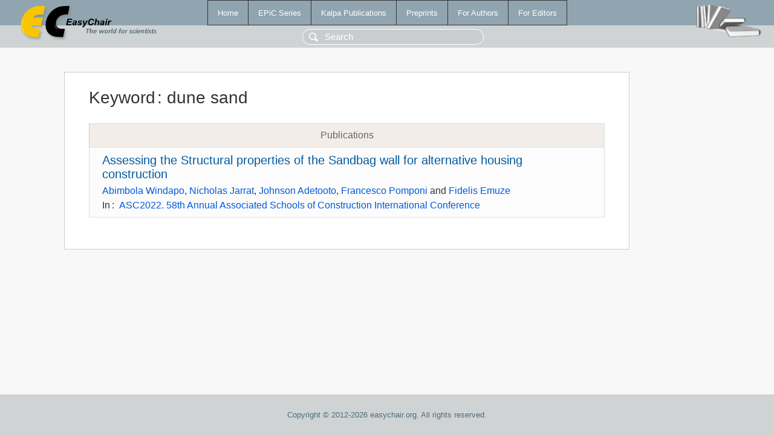

--- FILE ---
content_type: text/html; charset=UTF-8
request_url: https://eraw.easychair.org/publications/keyword/LkmS
body_size: 1088
content:
<!DOCTYPE html>
<html lang='en-US'><head><meta content='text/html; charset=UTF-8' http-equiv='Content-Type'/><title>Keyword: dune sand</title><link href='/images/favicon.ico' rel='icon' type='image/jpeg'/><link href='/css/cool.css?version=531' rel='StyleSheet' type='text/css'/><link href='/css/publications.css?version=531' rel='StyleSheet' type='text/css'/><script src='/js/easy.js?version=531'></script><script src='/publications/pubs.js?version=531'></script></head><body class="pubs"><table class="page"><tr style="height:1%"><td><div class="menu"><table class="menutable"><tr><td><a class="mainmenu" href="/publications/" id="t:HOME">Home</a></td><td><a class="mainmenu" href="/publications/EPiC" id="t:EPIC">EPiC Series</a></td><td><a class="mainmenu" href="/publications/Kalpa" id="t:KALPA">Kalpa Publications</a></td><td><a class="mainmenu" href="/publications/preprints" id="t:PREPRINTS">Preprints</a></td><td><a class="mainmenu" href="/publications/for_authors" id="t:FOR_AUTHORS">For Authors</a></td><td><a class="mainmenu" href="/publications/for_editors" id="t:FOR_EDITORS">For Editors</a></td></tr></table></div><div class="search_row"><form onsubmit="alert('Search is temporarily unavailable');return false;"><input id="search-input" name="query" placeholder="Search" type="text"/></form></div><div id="logo"><a href="/"><img class="logonew_alignment" src="/images/logoECpubs.png"/></a></div><div id="books"><img class="books_alignment" src="/images/books.png"/></div></td></tr><tr style="height:99%"><td class="ltgray"><div id="mainColumn"><table id="content_table"><tr><td style="vertical-align:top;width:99%"><div class="abstractBox"><h1>Keyword<span class="lr_margin">:</span>dune sand</h1><table class="epic_table top_margin"><thead><tr><th>Publications</th></tr></thead><tbody><tr><td><div class="title"><a href="/publications/paper/l1wB">Assessing the Structural properties of the Sandbag wall for alternative housing construction</a></div><div class="authors"><a href="/publications/author/HXtQ">Abimbola Windapo</a>, <a href="/publications/author/TZ7L">Nicholas Jarrat</a>, <a href="/publications/author/zZvs">Johnson Adetooto</a>, <a href="/publications/author/llth">Francesco Pomponi</a> and <a href="/publications/author/45bt">Fidelis Emuze</a></div><div class="volume">In<span class="lr_margin">:</span><a href="/publications/volume/ASC2022">ASC2022. 58th Annual Associated Schools of Construction International Conference</a></div></td></tr></tbody></table></div></td></tr></table></div></td></tr><tr><td class="footer">Copyright © 2012-2026 easychair.org. All rights reserved.</td></tr></table></body></html>